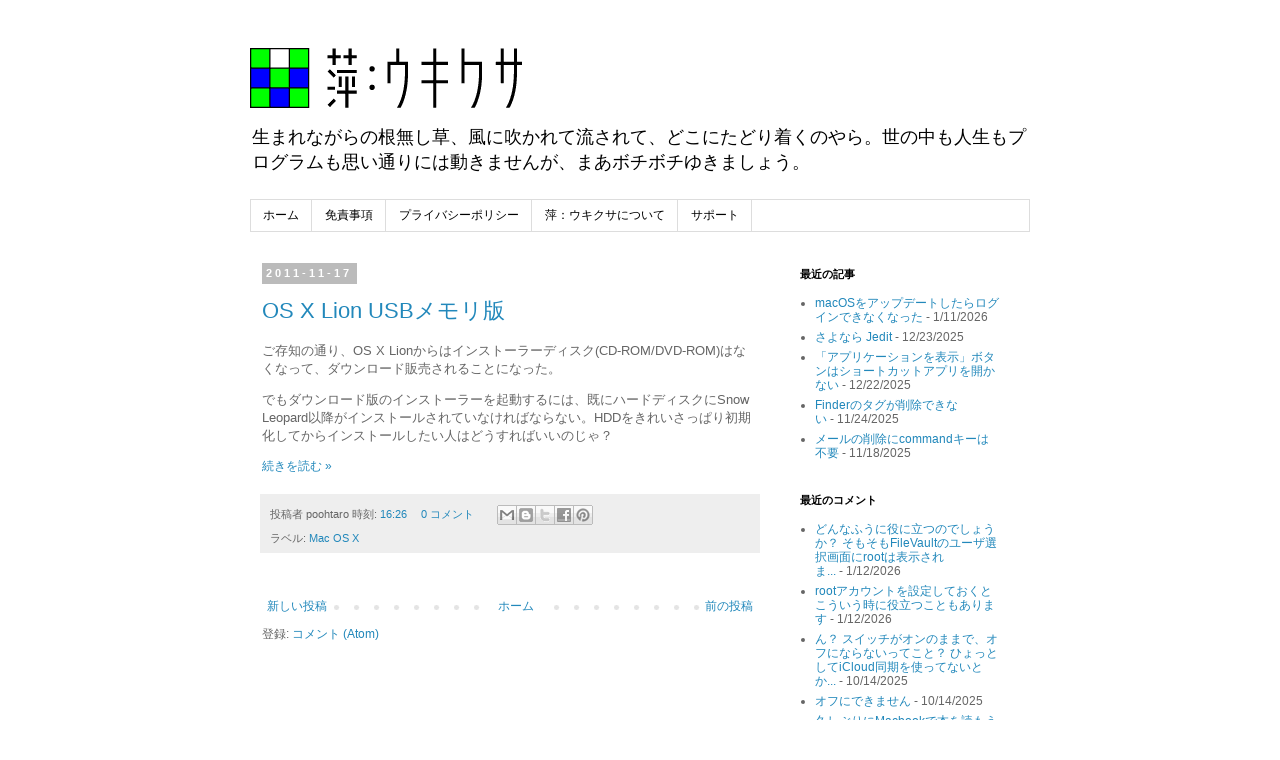

--- FILE ---
content_type: text/javascript; charset=UTF-8
request_url: https://blog.ukixa.com/2011/11/?action=getFeed&widgetId=Feed2&widgetType=Feed&responseType=js&xssi_token=AOuZoY52Cd59g6wFftOhgKF1IBxY504h1w%3A1769037574798
body_size: 650
content:
try {
_WidgetManager._HandleControllerResult('Feed2', 'getFeed',{'status': 'ok', 'feed': {'entries': [{'title': '\u3069\u3093\u306a\u3075\u3046\u306b\u5f79\u306b\u7acb\u3064\u306e\u3067\u3057\u3087\u3046\u304b\uff1f \u305d\u3082\u305d\u3082FileVault\u306e\u30e6\u30fc\u30b6\u9078\u629e\u753b\u9762\u306broot\u306f\u8868\u793a\u3055\u308c\u307e...', 'link': 'https://blog.ukixa.com/2026/01/cannot-login-after-macos-update.html?showComment\x3d1768228024948#c562558967340742534', 'publishedDate': '2026-01-12T06:27:04.000-08:00', 'author': 'poohtaro'}, {'title': 'root\u30a2\u30ab\u30a6\u30f3\u30c8\u3092\u8a2d\u5b9a\u3057\u3066\u304a\u304f\u3068\u3053\u3046\u3044\u3046\u6642\u306b\u5f79\u7acb\u3064\u3053\u3068\u3082\u3042\u308a\u307e\u3059', 'link': 'https://blog.ukixa.com/2026/01/cannot-login-after-macos-update.html?showComment\x3d1768213092109#c4160285372310529167', 'publishedDate': '2026-01-12T02:18:12.000-08:00', 'author': 'Anonymous'}, {'title': '\u3093\uff1f \u30b9\u30a4\u30c3\u30c1\u304c\u30aa\u30f3\u306e\u307e\u307e\u3067\u3001\u30aa\u30d5\u306b\u306a\u3089\u306a\u3044\u3063\u3066\u3053\u3068\uff1f \u3072\u3087\u3063\u3068\u3057\u3066iCloud\u540c\u671f\u3092\u4f7f\u3063\u3066\u306a\u3044\u3068\u304b...', 'link': 'https://blog.ukixa.com/2024/02/freeform-app-keeps-crashing.html?showComment\x3d1760411751778#c2034966316168552173', 'publishedDate': '2025-10-13T20:15:51.000-07:00', 'author': 'poohtaro'}, {'title': '\u30aa\u30d5\u306b\u3067\u304d\u307e\u305b\u3093', 'link': 'https://blog.ukixa.com/2024/02/freeform-app-keeps-crashing.html?showComment\x3d1760406446957#c7822392813631365099', 'publishedDate': '2025-10-13T18:47:26.000-07:00', 'author': 'Anonymous'}, {'title': '\u4e45\u3057\u3076\u308a\u306bMacbook\u3067\u672c\u3092\u8aad\u3082\u3046\u3068\u3057\u305f\u3089\u3053\u306e\u3044\u305f\u3060\u3051\u306a\u3044\u901a\u77e5\u3001\u3042\u308a\u304c\u3068\u3046\u3054\u3056\u3044\u307e\u3057\u305f\u3002', 'link': 'https://blog.ukixa.com/2023/03/booksapp-cannot-open-books.html?showComment\x3d1757649237905#c7176734669055053988', 'publishedDate': '2025-09-11T20:53:57.000-07:00', 'author': 'Anonymous'}], 'title': '\u840d\uff1a\u30a6\u30ad\u30af\u30b5'}});
} catch (e) {
  if (typeof log != 'undefined') {
    log('HandleControllerResult failed: ' + e);
  }
}


--- FILE ---
content_type: text/javascript; charset=UTF-8
request_url: https://blog.ukixa.com/2011/11/?action=getFeed&widgetId=Feed1&widgetType=Feed&responseType=js&xssi_token=AOuZoY52Cd59g6wFftOhgKF1IBxY504h1w%3A1769037574798
body_size: 297
content:
try {
_WidgetManager._HandleControllerResult('Feed1', 'getFeed',{'status': 'ok', 'feed': {'entries': [{'title': 'macOS\u3092\u30a2\u30c3\u30d7\u30c7\u30fc\u30c8\u3057\u305f\u3089\u30ed\u30b0\u30a4\u30f3\u3067\u304d\u306a\u304f\u306a\u3063\u305f', 'link': 'https://blog.ukixa.com/2026/01/cannot-login-after-macos-update.html', 'publishedDate': '2026-01-11T00:49:00.000-08:00', 'author': 'Unknown'}, {'title': '\u3055\u3088\u306a\u3089 Jedit', 'link': 'https://blog.ukixa.com/2025/12/bye-bye-jedit.html', 'publishedDate': '2025-12-23T04:46:00.000-08:00', 'author': 'Unknown'}, {'title': '\u300c\u30a2\u30d7\u30ea\u30b1\u30fc\u30b7\u30e7\u30f3\u3092\u8868\u793a\u300d\u30dc\u30bf\u30f3\u306f\u30b7\u30e7\u30fc\u30c8\u30ab\u30c3\u30c8\u30a2\u30d7\u30ea\u3092\u958b\u304b\u306a\u3044', 'link': 'https://blog.ukixa.com/2025/12/open-app-button-wont-open-shortcuts.html', 'publishedDate': '2025-12-22T05:24:00.000-08:00', 'author': 'Unknown'}, {'title': 'Finder\u306e\u30bf\u30b0\u304c\u524a\u9664\u3067\u304d\u306a\u3044', 'link': 'https://blog.ukixa.com/2025/11/cannot-remove-finder-tag.html', 'publishedDate': '2025-11-24T03:56:00.000-08:00', 'author': 'Unknown'}, {'title': '\u30e1\u30fc\u30eb\u306e\u524a\u9664\u306bcommand\u30ad\u30fc\u306f\u4e0d\u8981', 'link': 'https://blog.ukixa.com/2025/11/no-need-to-hold-command-for-deleting.html', 'publishedDate': '2025-11-18T00:19:00.000-08:00', 'author': 'Unknown'}], 'title': '\u840d\uff1a\u30a6\u30ad\u30af\u30b5'}});
} catch (e) {
  if (typeof log != 'undefined') {
    log('HandleControllerResult failed: ' + e);
  }
}
